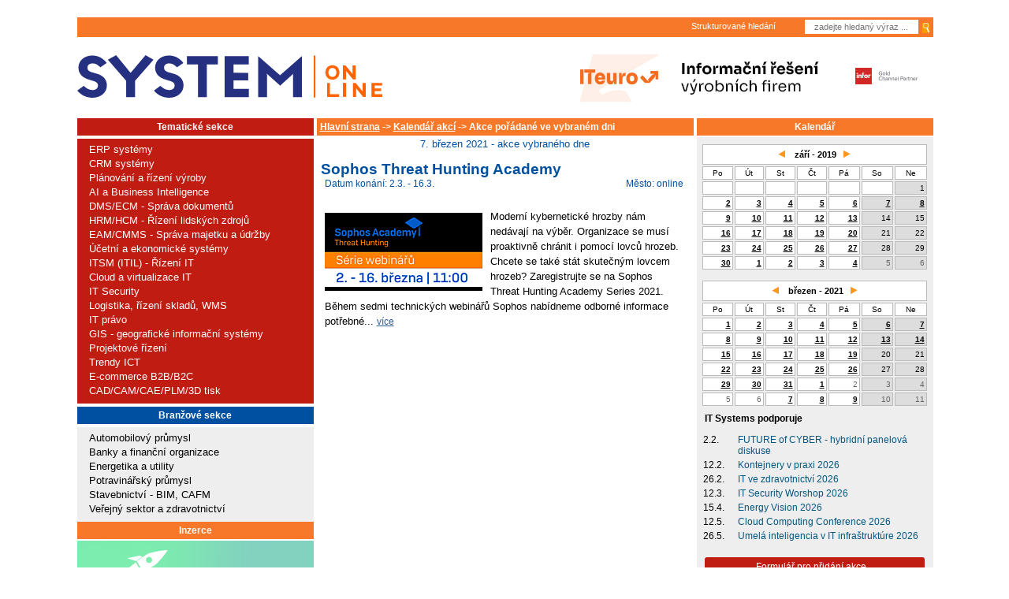

--- FILE ---
content_type: text/html; charset=windows-1250
request_url: https://www.systemonline.cz/kalendar-akci/index.php?ukaz=kalendar&akce=ukaz_den&den=7&mesic=03&rok=2021&chci_mesic1=03&chci_rok1=2021&chci_mesic=09&chci_rok=2019
body_size: 13421
content:
<!DOCTYPE html PUBLIC "-//W3C//DTD XHTML 1.0 Transitional//EN"
 "http://www.w3.org/TR/xhtml1/DTD/xhtml1-transitional.dtd">
<html>
<script src='https://www.google.com/recaptcha/api.js' async defer></script><head>
  <link rel="shortcut icon" type="image/x-icon" href="/favicon.ico" />
  <link rel="alternate" type="application/rss+xml" title="SystemOnLine RSS" href="https://www.systemonline.cz/rss/rss.xml" />  <meta http-equiv="content-type" content="text/html; charset=windows-1250" />
	<meta http-equiv="Content-Language" content="cs" />
	<meta name="keywords" content="informacni system, IT Systems, IT System, CRM, ERP, APS, SCM, casopis, zpravodajstvi" />
	<meta name="robots" content="index, follow" />
	<meta name="verify-v1" content="jF3RAR44Y8OFrmwMrWg6wkTPUiZS7WhD5esqxHcRjWM=" />
  <meta name="DC.Identifier" content="(SCHEME=ISSN) 1802615X" />
  <meta name="google-site-verification" content="WGYz8L-WLgnbwsDeFZoRbH6Hc9VfNSDWJ9w1cSzhk7g" />
<meta property="og:image" content="https://www.systemonline.cz/img/systemonline.cz.jpg" />
<meta name="description" content="Kalendář akcí   ->  Výpis všch akcí pořádaných k datu 7.03. 2021 
" />
<meta property="og:title" content="Kalendář akcí   ->  Akce 7.03. 2021 
" />
<meta property="og:type" content="article" />
<meta name="author" content="" />
<meta property="og:author" content="" />
<meta property="og:url" content="https://www.systemonline.cz/kalendar-akci/index.php?ukaz=kalendar&akce=ukaz_den&den=7&mesic=03&rok=2021&chci_mesic1=03&chci_rok1=2021&chci_mesic=09&chci_rok=2019" />
<meta property="og:description" content="Kalendář akcí   ->  Výpis všch akcí pořádaných k datu 7.03. 2021 
" />
  <title>Kalendář akcí   ->  Akce 7.03. 2021 
</title>
  <script src="/preview.js" type="text/javascript"></script>
    <script type="text/javascript" language="JavaScript">
    <!--
    function zmen(id){
      document.getElementById('tab1').style.display='none';
      document.getElementById('tab2').style.display='none';
      document.getElementById('tab3').style.display='none';
      document.getElementById('tab4').style.display='none';
      document.getElementById('rad'+id).checked=true;
      document.getElementById('tab'+id).style.display='inline';
      return true;
    }


    function obj_pop_show_form() {
      document.getElementById('formular').style.display='inline';
      return true;
    }


    function obj_pop_hide_button(pocet) {
      document.getElementById('obj_pop_pocet').value=pocet + 1;
      if ((pocet + 1)>=5) document.getElementById('objpop_kat_submit').style.display='none';
      return true;
    }


    function obj_pop_check_form(formular) {
    if(document.getElementById('select_kategorie').value=='nic') {
      alert('Vyberte kategorii.');
      document.getElementById('select_kategorie').focus();
      return false;
    }
    else
    if(document.getElementById('obj_pop_pocet').value=='0') {
      alert('Vyberte produkt.');
      document.getElementById('select_produkt').focus();
      return false;
    }
    else
    if(formular.jmeno.value=='') {
      alert('Vyplňte jméno.');
      formular.jmeno.focus();
      return false;
    }
    else
    if(formular.prijmeni.value=='') {
      alert('Vyplňte příjmení.');
      formular.prijmeni.focus();
      return false;
    }
    else
    if(formular.telefon.value=='') {
      alert('Vyplňte telefon.');
      formular.telefon.focus();
      return false;
    }
    else
    if(formular.firma.value=='') {
      alert('Vyplňte název firmy.');
      formular.firma.focus();
      return false;
    }
    else
    if(formular.pozice.value=='') {
      alert('Vyplňte vaši pozici.');
      formular.pozice.focus();
      return false;
    }
    else
    if(formular.ulice.value=='') {
      alert('Vyplňte ulici.');
      formular.ulice.focus();
      return false;
    }
    else
    if(formular.mesto.value=='') {
      alert('Vyplňte město.');
      formular.mesto.focus();
      return false;
    }
    else
    if(formular.psc.value=='') {
      alert('Vyplňte PSČ.');
      formular.psc.focus();
      return false;
    }
    else
    if(formular.email.value=='') {
      alert('Vyplňte e-mail.');
      formular.email.focus();
      return false;
    }
    else
    if(window.RegExp) {
      re = new RegExp('^[^@]+@[^.]+\..+$');
      if(!re.test(formular.email.value)) {
        alert('Zadaný e-mail je nesprávně zapsaný.');
        formular.email.focus();
        return false;
      }
    }
    return true;
  }


    //-->
    </script>
<link rel="stylesheet" type="text/css" href="/css/all.min.css?v=2" media="screen" />
<!--  17.7.2025 searchbox <script async src="https://pagead2.googlesyndication.com/pagead/js/adsbygoogle.js?client=ca-pub-9296898717630432" crossorigin="anonymous"></script> -->

<script src="/js/jquery.min.js" type="text/javascript"></script>
<script src="/lib_js/lightbox/js/prototype.js" type="text/javascript"></script>
<script src="/lib_js/lightbox/js/scriptaculous.js?load=effects" type="text/javascript"></script>
<script src="/lib_js/lightbox/js/lightbox.js" type="text/javascript"></script>
<script src="/shop/form-obj-sol-vydani.js" type="text/javascript"></script>

<!-- EDIT 02.06.2021 -->
<script type="text/javascript">
	jQuery(function () {
		jQuery(".banner-info").click(function () {
			//window.location.href = atob(jQuery(this).attr("data-info"));
			window.open(atob(jQuery(this).attr("data-info")));
		});
	});
</script>

<!-- Seznam retargeting - 04/2023 

<script type="text/javascript" src=https://c.seznam.cz/js/rc.js></script>
<script>
  var retargetingConf = {
    rtgId: 12802
  };
  if (window.rc && window.rc.retargetingHit) {
    window.rc.retargetingHit(retargetingConf);
  }
</script>

-->


<!-- 11.11.2024 -->
<!-- Google Tag Manager -->
<script>(function(w,d,s,l,i){w[l]=w[l]||[];w[l].push({'gtm.start':
new Date().getTime(),event:'gtm.js'});var f=d.getElementsByTagName(s)[0],
j=d.createElement(s),dl=l!='dataLayer'?'&l='+l:'';j.async=true;j.src=
'https://www.googletagmanager.com/gtm.js?id='+i+dl;f.parentNode.insertBefore(j,f);
})(window,document,'script','dataLayer','GTM-TZTHQSJ2');</script>
<!-- End Google Tag Manager -->





<!-- Seznam retargeting - 10/2024 -->

<script type="text/javascript" src="https://c.seznam.cz/js/rc.js"></script>
<script>
  window.sznIVA.IS.updateIdentities({
    eid: null
  });

  var retargetingConf = {
    rtgId: 12802,
    consent: 1
  };
  window.rc.retargetingHit(retargetingConf);
</script>



</head>

<!-- V.B. 7.2.2020 - vlozeno id pozice pro branding reklamu -->

<body id="branding_sol_body" class=" ">


<!-- 11.11.2024 -->
<!-- Google Tag Manager (noscript) -->
<noscript><iframe src="https://www.googletagmanager.com/ns.html?id=GTM-TZTHQSJ2"
height="0" width="0" style="display:none;visibility:hidden"></iframe></noscript>
<!-- End Google Tag Manager (noscript) -->




<!-- V.B:  7.2.2020 - cele telo webu vlozeno do divu s id="sol_body" kvuli pozici pro branding reklamu -->
<div class="position: top center;" id="branding_sol_body">

<div id="box">
<div id="head2" class="bl2 bbl borderor">
    <div id="head2line">
	
<!--	
        <div class="header-social-icons">
            <!--
            <a href="https://plus.google.com/+SystemonlineCz/posts" target="_blank" title="Google+"><img src="/img/sol-gplus.jpg"  alt="google plus"/></a>
			-->
<!--
			
			<a style="float: left;" href="https://www.facebook.com/SystemOnLineCZ/" target="_blank" title="Facebook"><img src="/img/sol-facebook.png"  alt="facebook"/></a>               

			<a style="float: left; margin-left: 12px;" href="https://www.linkedin.com/showcase/it-systems-cz/" target="_blank" title="LinkedIN"><img src="/img/linkedin25.png"  alt="LinkedIN"/></a>  
			<a style="float: left; margin-left: 5px;" href="https://www.linkedin.com/login?session_redirect=https%3A%2F%2Fwww%2Elinkedin%2Ecom%2Fshowcase%2Fit-systems-cz&fromSignIn=true&trk=top-card_top-card-primary-button-top-card-primary-cta" target="_blank" title="LinkedIN - follow"><img src="/img/lIfollow25.png"  alt="LinkedIN - follow"/></a>			
		
        </div>
-->
		
<!-- V.B. 7.2.2020 - BRANDING BANNER - definice prolinkovanych oblasti pro ban. pozici sbrand_all -->		


<div class="sbrand_banner_left">
		
</div>
<div class="sbrand_banner_right">
		
</div>	
<div class="sbrand_banner_top">
		
</div>	


<!-- BRANDING BANNER - definice prolinkovanych oblasti - KONEC -->		
		
		
        <div id="search">

<div id="searchbox">
            <div id="search_form">
                <form id="formular" action="/" method="GET">
                    <div id="sub1">
                    <input id="inp" name="vyraz" type="text" placeholder="zadejte hledaný výraz ..." value="">
                    </div>
                    <input type="hidden" name="ukaz" value="vyhledavani">
                    <input type="hidden" name="web" value="NAZEV_PORTALU_VYHLEDAVANI">
                    <input type="hidden" name="oblast" value="">
                    <div id="sub2">
                    <input id="sub" name="hledej" type="image" src="/img/zoom.jpg" border="0">
                    </div>
                </form>
                
                
                <div id="search_text">
<!-- 			<img style="float:left;padding-top: 3px;" src="/img/arrow.jpg" border="0" vspace="0" hspace="0" alt="sipka"/> -->
                <div id="small">Strukturované hledání</div>&nbsp;&nbsp;
                </div>
                
            </div>
        </div>           



        </div>
    </div>
    <div id="head2in">
	<div id="head2a">
            <h1 id="logo_top"><a href="/"><span>www.systemonline.cz</span></a></h1>
        </div>
	<div id="head2b">
            <div align="center"><!-- id=6524 --><div class="banner-info" data-info="[base64]"><img src='https://a.ccb.cz/img/67fb6085f052de91c04b2696e2bf6487.jpg' alt='InformaÄŤnĂ­ Ĺ™eĹˇenĂ­ vĂ˝robnĂ­ch firem (ITeuro)' border='0' /></div></div>        </div>
        <div id="head2c"></div>
        <div class="clr"></div>
    </div>
</div>

<div id="box_hlavni"><div id="mainpage" >
  	<div id="left">
  	<div id="column-in_left">
<div class="box_header_sekce">Tematické sekce</div>
          <div class="box_sekce">
          <div class="box_content_small box_content_sekce"><img src="/images/ico1_sekce.gif" alt="" border="0"  />&nbsp;<a title="" href="/erp/">ERP systémy</a><br /><img src="/images/ico1_sekce.gif" alt="" border="0"  />&nbsp;<a title="" href="/crm/">CRM systémy</a><br /><img src="/images/ico1_sekce.gif" alt="" border="0"  />&nbsp;<a title="" href="/rizeni-vyroby/">Plánování a řízení výroby</a><br /><img src="/images/ico1_sekce.gif" alt="" border="0"  />&nbsp;<a title="" href="/business-intelligence/">AI a Business Intelligence</a><br /><img src="/images/ico1_sekce.gif" alt="" border="0"  />&nbsp;<a title="" href="/sprava-dokumentu/">DMS/ECM - Správa dokumentů</a><br /><img src="/images/ico1_sekce.gif" alt="" border="0"  />&nbsp;<a title="" href="/hrm-personalistika/">HRM/HCM - Řízení lidských zdrojů</a><br /><img src="/images/ico1_sekce.gif" alt="" border="0"  />&nbsp;<a title="" href="/it-asset-management/">EAM/CMMS - Správa majetku a údržby</a><br /><img src="/images/ico1_sekce.gif" alt="" border="0"  />&nbsp;<a title="" href="/ekonomicke-systemy/">Účetní a ekonomické systémy</a><br /><img src="/images/ico1_sekce.gif" alt="" border="0"  />&nbsp;<a title="" href="/sprava-it/">ITSM (ITIL) - Řízení IT</a><br /><img src="/images/ico1_sekce.gif" alt="" border="0"  />&nbsp;<a title="" href="/virtualizace/">Cloud a virtualizace IT</a><br /><img src="/images/ico1_sekce.gif" alt="" border="0"  />&nbsp;<a title="" href="/it-security/">IT Security</a><br /><img src="/images/ico1_sekce.gif" alt="" border="0"  />&nbsp;<a title="" href="/it-pro-logistiku/">Logistika, řízení skladů, WMS</a><br /><img src="/images/ico1_sekce.gif" alt="" border="0"  />&nbsp;<a title="" href="/it-pravo/">IT právo</a><br /><img src="/images/ico1_sekce.gif" alt="" border="0"  />&nbsp;<a title="" href="/gis/">GIS - geografické informační systémy</a><br /><img src="/images/ico1_sekce.gif" alt="" border="0"  />&nbsp;<a title="" href="/rizeni-projektu/">Projektové řízení</a><br /><img src="/images/ico1_sekce.gif" alt="" border="0"  />&nbsp;<a title="" href="/trendy-ict/">Trendy ICT</a><br /><img src="/images/ico1_sekce.gif" alt="" border="0"  />&nbsp;<a title="" href="/e-commerce/">E-commerce B2B/B2C</a><br /><img src="/images/ico1_sekce.gif" alt="" border="0"  />&nbsp;<a title="" href="/cad-cam-cae-plm-3d-tisk/">CAD/CAM/CAE/PLM/3D tisk</a><br /></div></div>    <div class="mezerovac"> &nbsp; </div>

          <div class="box_header_sekce" style="background:#0050A2;">Branžové sekce</div>
          <div class="box_sekce" style="background:#EEEEEE;">
          <div class="box_content_small box_content_sekce"><img src="/images/ico_blue.gif" alt="" border="0"  />&nbsp;<a style="color:black;" title="" href="/automotive-it-pro-automobilovy-prumysl/">Automobilový průmysl</a><br /><img src="/images/ico_blue.gif" alt="" border="0"  />&nbsp;<a style="color:black;" title="" href="/it-pro-banky-a-financni-organizace/">Banky a finanční organizace</a><br /><img src="/images/ico_blue.gif" alt="" border="0"  />&nbsp;<a style="color:black;" title="" href="/energetika-a-utility/">Energetika a utility</a><br /><img src="/images/ico_blue.gif" alt="" border="0"  />&nbsp;<a style="color:black;" title="" href="/it-v-potravinarskem-prumyslu/">Potravinářský průmysl</a><br /><img src="/images/ico_blue.gif" alt="" border="0"  />&nbsp;<a style="color:black;" title="" href="/it-reseni-pro-stavebnictvi/">Stavebnictví - BIM, CAFM</a><br /><img src="/images/ico_blue.gif" alt="" border="0"  />&nbsp;<a style="color:black;" title="" href="/it-pro-verejny-sektor-a-zdravotnictvi/">Veřejný sektor a zdravotnictví</a><br /></div></div><div class="box_header"><a href="/casopis-it-systems/cenik-inzerce-portal.htm">Inzerce</a></div><div class="banner-square"><div align="center"><!-- id=6603 --><div class="banner-info" data-info="aHR0cHM6Ly9pLmNjYi5jei9pbmMvcmVkaXJlY3QucGhwP2JpZD02NjAzJmthbT1odHRwcyUzQSUyRiUyRmV1MS5odWJzLmx5JTJGSDByOHgzNDA="><img src='https://i.ccb.cz/img/6a59b0fa7573f55ddb4da1248a1b0e49.png' alt='NovĂ© sluĹľby, moĹľnosti AI a chytĹ™ejĹˇĂ­ provoz ManageEngine' border='0' /></div></div></div><div class="box_header" style="margin-top: 2px;display:inline-block;width:292px"><a target="_blank"  href="https://www.systemonline.cz/zpravy/archiv-systemnews-2025.htm">SystemNEWS</a></div><div style="text-align: center; margin: 2px 0 2px 0; padding: 0; border: 0px solid #999;"></div><table style="background-color: #EEEEEE"><tbody style="background-color: #EEEEEE"><tr><td style="font-size: 5px;" height="20"></td></tr><tr><td valign="top" style="vertical-align: top;"><a href="https://www.linkedin.com"><img align="left" hspace="5" vspace="10" style="width: auto; margin-right: 10px; border: none;" src="https://www.systemonline.cz/images/mailing/linkedin-logo.png" /></a></td><td valign="top" style="font-size: 10pt; line-height: 14.5pt; font-family: Arial,Verdana,Arial,Helvetica,sans-serif; vertical-align: top; font-weight: bold;"><p>Přihlaste se k odběru zpravodaje <a href="https://www.linkedin.com/build-relation/newsletter-follow?entityUrn=7155912325449826304" alt="Přihlásit odběr naLinkedIn" target="_blank">SystemNEWS na LinkedIn</a>, který každý týden přináší výběr článků z&nbsp;oblasti podnikové informatiky</p></td></tr><tr><td style="font-size: 5px;" height="15"></td></tr><tr ><td colspan="2" style="font-family: Arial, Tahoma; color: #000000; font-size: 10pt; font-weight: bold;" align="center"><a href="https://www.linkedin.com/build-relation/newsletter-follow?entityUrn=7155912325449826304" alt="Přihlásit odběr na LinkedIn" target="_blank"><img border="none" style="width: auto; border: none; margin-top: -10px;" src="https://www.systemonline.cz/images/mailing/LinkedIn-odber_news.png" /></a>
</td><td></td></tr><tr><td style="font-size: 5px;" height="20"></td></tr></tbody></table><div style="padding-bottom: 5px; background-color: #EEEEEE;" class="box-sn"><center><a style="font-weight: bold; font-family: Arial, Tahoma; " target="_blank" href="https://www.systemonline.cz/zpravy/archiv-systemnews-2025.htm">Archiv SystemNEWS</a><br><br></center></div><div style="text-align: center; margin: 2px 0 2px 0; padding: 0; border: 0px solid #999;"></div><a class="button_orange" href="/prehledy-produktu/">Přehledy</a>
            <div class="box">
            <div class="box_content_main box_content_prehledy">
<ul class="ul_prehled"><li class="li_nadpis_prehled"><a class="li_prehled_a_skupina" href="https://www.systemonline.cz/prehled-informacnich-systemu/">Přehledy IS</a> </li>
<li class="li_prehled">
			<a class="li_prehled_a" href="https://www.systemonline.cz/prehled-informacnich-systemu/aps-systemy/">
			  <b>APS</b></a> (20)</li><li class="li_prehled">
			<a class="li_prehled_a" href="https://www.systemonline.cz/prehled-informacnich-systemu/procesni-rizeni/">
			  <b>BPM - procesní řízení</b></a> (23)</li><li class="li_prehled">
			<a class="li_prehled_a" href="https://www.systemonline.cz/prehled-informacnich-systemu/cloud-computing-iaas-paas/">
			  <b>Cloud computing (IaaS)</b></a> (10)</li><li class="li_prehled">
			<a class="li_prehled_a" href="https://www.systemonline.cz/prehled-informacnich-systemu/cloud-computing-saas/">
			  <b>Cloud computing (SaaS)</b></a> (33)</li><li class="li_prehled">
			<a class="li_prehled_a" href="https://www.systemonline.cz/prehled-informacnich-systemu/crm-systemy/">
			  <b>CRM</b></a> (51)</li><li class="li_prehled">
			<a class="li_prehled_a" href="https://www.systemonline.cz/prehled-informacnich-systemu/sprava-dokumentu-a-obsahu/">
			  <b>DMS/ECM - správa dokumentů</b></a> (20)</li><li class="li_prehled">
			<a class="li_prehled_a" href="https://www.systemonline.cz/prehled-informacnich-systemu/eam-systemy/">
			  <b>EAM</b></a> (17)</li><li class="li_prehled">
			<a class="li_prehled_a" href="https://www.systemonline.cz/prehled-informacnich-systemu/ekonomicke-systemy/">
			  <b>Ekonomické systémy</b></a> (68)</li><li class="li_prehled">
			<a class="li_prehled_a" href="https://www.systemonline.cz/prehled-informacnich-systemu/erp-systemy/">
			  <b>ERP</b></a> (77)</li><li class="li_prehled">
			<a class="li_prehled_a" href="https://www.systemonline.cz/prehled-informacnich-systemu/rizeni-lidskych-zdroju/">
			  <b>HRM</b></a> (28)</li><li class="li_prehled">
			<a class="li_prehled_a" href="https://www.systemonline.cz/prehled-informacnich-systemu/itsm-systemy/">
			  <b>ITSM</b></a> (6)</li><li class="li_prehled">
			<a class="li_prehled_a" href="https://www.systemonline.cz/prehled-informacnich-systemu/mes-systemy/">
			  <b>MES</b></a> (32)</li><li class="li_prehled">
			<a class="li_prehled_a" href="https://www.systemonline.cz/prehled-informacnich-systemu/rizeni-vyroby/">
			  <b>Řízení výroby</b></a> (36)</li><li class="li_prehled">
			<a class="li_prehled_a" href="https://www.systemonline.cz/prehled-informacnich-systemu/wms-systemy/">
			  <b>WMS</b></a> (29)</li><li class="li_dalsi_prehled2">&nbsp;</li><li class="li_nadpis_prehled"><a class="li_prehled_a_skupina" href="https://www.systemonline.cz/dodavatele-it-sluzeb-a-reseni/">Dodavatelé IT služeb a řešení</a> </li>
<li class="li_prehled">
			<a class="li_prehled_a" href="https://www.systemonline.cz/dodavatele-it-sluzeb-a-reseni/datova-centra/">
			  <b>Datová centra</b></a> (25)</li><li class="li_prehled">
			<a class="li_prehled_a" href="https://www.systemonline.cz/dodavatele-it-sluzeb-a-reseni/dodavatele-cax/">
			  <b>Dodavatelé CAD/CAM/PLM/BIM...</b></a> (39)</li><li class="li_prehled">
			<a class="li_prehled_a" href="https://www.systemonline.cz/dodavatele-it-sluzeb-a-reseni/dodavatele-crm/">
			  <b>Dodavatelé CRM</b></a> (33)</li><li class="li_prehled">
			<a class="li_prehled_a" href="https://www.systemonline.cz/dodavatele-it-sluzeb-a-reseni/dodavatele-dw-bi/">
			  <b>Dodavatelé DW-BI</b></a> (50)</li><li class="li_prehled">
			<a class="li_prehled_a" href="https://www.systemonline.cz/dodavatele-it-sluzeb-a-reseni/dodavatele-erp/">
			  <b>Dodavatelé ERP</b></a> (71)</li><li class="li_prehled">
			<a class="li_prehled_a" href="https://www.systemonline.cz/dodavatele-it-sluzeb-a-reseni/informacni-bezpecnost/">
			  <b>Informační bezpečnost</b></a> (50)</li><li class="li_prehled">
			<a class="li_prehled_a" href="https://www.systemonline.cz/dodavatele-it-sluzeb-a-reseni/it-reseni-pro-logistiku/">
			  <b>IT řešení pro logistiku</b></a> (45)</li><li class="li_prehled">
			<a class="li_prehled_a" href="https://www.systemonline.cz/dodavatele-it-sluzeb-a-reseni/it-reseni-pro-stavebnictvi/">
			  <b>IT řešení pro stavebnictví</b></a> (26)</li><li class="li_prehled">
			<a class="li_prehled_a" href="https://www.systemonline.cz/dodavatele-it-sluzeb-a-reseni/reseni-pro-verejny-a-statni-sektor-a-zdravotnictvi/">
			  <b>Řešení pro veřejný a státní sektor</b></a> (27)</li><li class="li_dalsi_prehled2">&nbsp;</li></ul><div class="cleaner"> </div>
</div>
      <div class="cleaner"> </div>

      </div><div class="box_header"><a href="/casopis-it-systems/cenik-inzerce-portal.htm">Inzerce</a></div><div class="banner-square"><div align="center"><!-- id=6525 --><div class="banner-info" data-info="[base64]"><img src='https://i.ccb.cz/img/f97b6066d3fb53ffeb54999efe3e02e9.jpg' alt='InformaÄŤnĂ­ Ĺ™eĹˇenĂ­ vĂ˝robnĂ­ch firem (ITeuro)' border='0' /></div></div></div>    <div class="mezerovac"> &nbsp; </div>
<!-- banner microsoft awards -->
<!--div class="box_banner_left"><a href="/microsoft-awards/"><img src="http://www.ccb.cz/bannery/img/msawards-2009.jpg" alt="Microsoft Awards" border="0" /></a></div-->


<!--

<div class="box_header">Partneři webu</div>

<div class="box">
<div class="box_content_small">
<table width="100%" style="padding:0px" class="partneri">
<tbody>
      
    
 
 
</tbody>
</table>
</div>
</div>

-->

<!-- Upoutavky na serialy -->


<!-- V.B. 24.10.2023 - skrytí

<div class="serial-upoutavka-delic1">Tematické seriály</div>

V.B. 24.10.2023 -->

<!--
<div class="serial-upoutavka" style="background: url('//www.systemonline.cz/images/upoutavka300-dotace_na_ict.png')">
<div>
<h1>
<a href="http://www.systemonline.cz/sprava-it/serial-dotace-na-vyvoj-ict.htm">
Dotace na vývoj ICT
</a>
</h1>
<p style="font-size: 11px;">
Vývoj nových ICT řešení a&nbsp;ICT nástrojů je v dnešní době zásadní, ale finančně velice náročný proces.
</p>
<p style="margin-top: 13px;" class="serial-upoutavka-odkaz"><a href="http://www.systemonline.cz/sprava-it/serial-dotace-na-vyvoj-ict.htm">1. až 3. díl >></a></p>
</div>
</div>

<div class="serial-upoutavka-delic2">&nbsp;</div>
-->




<!--
<div class="serial-upoutavka" style="background: url('//www.systemonline.cz/images/upoutavka300-gdpr.png')">
<div>
<div class="novinka">Nové!</div>
<h1>
<a href="https://www.systemonline.cz/it-security/serial-gdpr.htm">
GDPR
</a>
</h1>
<p style="font-size: 11px;">
General Data Protection Regulation zásadně mění zpracování osobních údajů a&nbsp;zavádí nové povinnosti...
</p>
<p style="margin-top: 13px;" class="serial-upoutavka-odkaz"><a href="https://www.systemonline.cz/it-security/serial-gdpr.htm">články &gt;&gt;</a></p>
</div>
</div>

<div class="serial-upoutavka-delic2">&nbsp;</div>

-->


<!-- V.B. 24.10.2023 - skrytí

<div class="serial-upoutavka" style="background: url('//www.systemonline.cz/images/upoutavka300-jak_uridit_IT_projekt.png')">
<div>

V.B. 24.10.2023 -->


<!--<div class="novinka">Nové!</div> -->


<!-- V.B. 24.10.2023 - skrytí

<h1>
<a href="https://www.systemonline.cz/sprava-it/serial-jak-uridit-it-projekt-a-nezblaznit-se.htm">
Jak uřídit IT projekt a nezbláznit se
</a>
</h1>
<p style="font-size: 11px;">
Užitečné tipy a&nbsp;nástroje pro řešení problémů řízení inovací a&nbsp;vývoje produktů...
</p>
<p style="margin-top: 13px;" class="serial-upoutavka-odkaz"><a href="https://www.systemonline.cz/sprava-it/serial-jak-uridit-it-projekt-a-nezblaznit-se.htm">články >></a></p>
</div>
</div>

<div class="serial-upoutavka-delic2">&nbsp;</div>

<div class="serial-upoutavka" style="background: url('//www.systemonline.cz/images/upoutavka300-industry_4.png')">
<div>

V.B. 24.10.2023 -->



<!--<div class="novinka">Nové!</div> -->

<!-- V.B. 24.10.2023 - skrytí

<h1>
<span>
<a href="https://www.systemonline.cz/rizeni-vyroby/industry-4-0-prumysl-4-0.htm">
Industry 4.0 <p style="text-align: right; margin-bottom: 0px;">Průmysl 4.0</span></p>
</a>
</h1>
<p style="font-size: 11px;">
Jaký vliv bude mít čtvrtá průmyslová revoluce na&nbsp;výrobu a&nbsp;výrobní firmy?
</p>
<p style="margin-top: 13px;" class="serial-upoutavka-odkaz"><a href="https://www.systemonline.cz/rizeni-vyroby/industry-4-0-prumysl-4-0.htm">články >></a></p>
</div>
</div>

<div class="serial-upoutavka-delic2">&nbsp;</div>

V.B. 24.10.2023 -->



<!--
<div class="serial-upoutavka" style="background: url('//www.systemonline.cz/images/upoutavka300-eidas.png')">
<div>
<h1>
<a href="http://www.systemonline.cz/sprava-it/serial-komplexni-svet-eidas.htm">
Komplexní svět eIDAS
</a>
</h1>
<p style="font-size: 11px;">
O nařízení eIDAS již bylo mnoho řečeno i napsáno. A&nbsp;proto jediné, o čem...
</p>
<p style="margin-top: 13px;" class="serial-upoutavka-odkaz"><a href="http://www.systemonline.cz/sprava-it/serial-komplexni-svet-eidas.htm">články >></a></p>
</div>
</div>

<div class="serial-upoutavka-delic2">&nbsp;</div>
-->

<!--
<div class="serial-upoutavka" style="background: url('//www.systemonline.cz/images/upoutavka300-trendy_v_crm.png')">
<div>
<h1>
<a href="http://www.crmforum.cz/trendy/trendy-v-crm.html">
Trendy v CRM
</a>
</h1>
<p style="font-size: 11px;">
Systémy pro řízení vztahů se zákazníky (CRM) prochází v&nbsp;posledních letech výraznou změnou. Zatímco dříve...
</p>
<p style="margin-top: 13px;" class="serial-upoutavka-odkaz"><a href="http://www.crmforum.cz/trendy/trendy-v-crm.html">články >></a></p>
</div>
</div>

<div class="serial-upoutavka-delic2">&nbsp;</div>

-->

<!-- V.B. 24.10.2023 - skrytí

<div class="serial-upoutavka" style="background: url('//www.systemonline.cz/images/upoutavka300-RPA-automatizace_procesu.png')">
<div>
<div class="novinka">Nové!</div> 
<h1>

<a href="https://www.systemonline.cz/business-intelligence/rpa-automatizace-procesu.htm">RPA - automatizace procesů</p>
</a>
</h1>
<p style="font-size: 11px;">
Softwaroví roboti automatizují obchodní procesy.
</p>
<p style="margin-top: 8px;" class="serial-upoutavka-odkaz"><a href="https://www.systemonline.cz/business-intelligence/rpa-automatizace-procesu.htm">články >></a></p>
</div>
</div>

<div class="serial-upoutavka-delic2">&nbsp;</div>

<div class="serial-upoutavka" style="background: url('//www.systemonline.cz/images/upoutavka300-IoT.png')">
<div>
<div class="novinka">Nové!</div> 
<h1>
<a href="https://www.systemonline.cz/trendy-ict/iot-internet-veci.htm">
IoT – internet věcí
</a>
</h1>
<p style="font-size: 11px; margin-top: 25px; margin-bottom: 25px;">
Internet věcí a jeho uplatnění napříč obory.
</p>
<p style="margin-top: 13px;" class="serial-upoutavka-odkaz"><a href="https://www.systemonline.cz/trendy-ict/iot-internet-veci.htm">články >></a></p>
</div>
</div>

<div class="serial-upoutavka-delic2">&nbsp;</div>

<div class="serial-upoutavka" style="background: url('//www.systemonline.cz/images/upoutavka300-virtualni_realita.png')">
<div>
<div class="novinka">Nové!</div> 
<h1>
<a href="https://www.systemonline.cz/trendy-ict/virtualni-realita.htm">
VR – virtuální realita
</a>
</h1>
<p style="font-size: 11px; margin-top: 20px; margin-bottom: 20px;">
Praktické využití virtuální reality ve službách i&nbsp;podnikových aplikacích.
</p>
<p style="margin-top: 13px;" class="serial-upoutavka-odkaz"><a href="https://www.systemonline.cz/trendy-ict/virtualni-realita.htm">články >></a></p>
</div>
</div>

<div class="serial-upoutavka-delic2">&nbsp;</div>

<div class="serial-upoutavka" style="background: url('//www.systemonline.cz/images/upoutavka300-bankovni_identita.png')">
<div>
<div class="novinka">Nové!</div> 
<h1>
<a href="https://www.systemonline.cz/it-pro-banky-a-financni-organizace/bankovni-identita-bankid.htm">
Bankovní identita (BankID)
</a>
</h1>
<p style="font-size: 11px; margin-top: 9px; margin-bottom: 9px;">
K službám&nbsp;eGovernmentu přímo z&nbsp;internetového bankovnictví.
</p>
<p class="serial-upoutavka-odkaz"><a href="https://www.systemonline.cz/it-pro-banky-a-financni-organizace/bankovni-identita-bankid.htm">články >></a></p>
</div>
</div>

<div class="serial-upoutavka-delic2">&nbsp;</div>

V.B. 24.10.2023 -->


<!--
<div class="serial-upoutavka" style="background: url('//www.systemonline.cz/images/upoutavka300-virtualni_realita.png')">
<div>
<div class="novinka">Nové!</div> 
<h1>
<a href="https://www.systemonline.cz/trendy-ict/virtualni-realita.htm">
VR – virtuální realita
</a>
</h1>
<p style="font-size: 11px; margin-top: 25px; margin-bottom: 25px;">
Široké uplatnění internetu věcí napříč obory.
</p>
<p style="margin-top: 13px;" class="serial-upoutavka-odkaz"><a href="https://www.systemonline.cz/trendy-ict/virtualni-realita.htm">články >></a></p>
</div>
</div>

<div class="serial-upoutavka-delic2">&nbsp;</div>
-->

<!-- V.B. 24.10.2023 - skrytí

<div class="serial-upoutavka" style="background: url('//www.systemonline.cz/images/upoutavka300-prirucka_uspesneho_it_manazera.png')">
<div>
<h1>
<a href="http://www.systemonline.cz/sprava-it/serial-prirucka-uspesneho-it-manazera.htm">
Příručka úspěšného IT manažera
</a>
</h1>
<p style="font-size: 11px;">
Dnes je řada IT manažerů opomíjena. Úspěšní bývají brouci Pytlíci a&nbsp;Ferdové...
</p>
<p class="serial-upoutavka-odkaz"><a href="http://www.systemonline.cz/sprava-it/serial-prirucka-uspesneho-it-manazera.htm">články >></a></p>
</div>
</div>

<div class="serial-upoutavka-delic2">&nbsp;</div>


<a href="https://www.systemonline.cz/sprava-it/blockchain.htm">
<div class="serial-upoutavka" style="background: url('//www.systemonline.cz/images/upoutavka300-blockchain.png')">
<div>

V.B. 24.10.2023 -->

<!--<div class="novinka">Nové!</div>-->

<!-- V.B. 24.10.2023 - skrytí
<a href="https://www.systemonline.cz/sprava-it/blockchain.htm">
<div style="width: 300px; height: 100px;"></div>
</a>
<p style="margin-top: 100px;" class="serial-upoutavka-odkaz"><a href="https://www.systemonline.cz/sprava-it/blockchain.htm">články &gt;&gt;</a></p>
</div>
</div>
</a>

<div class="serial-upoutavka-delic2">&nbsp;</div>

V.B. 24.10.2023 -->

<!--
<div class="serial-upoutavka" style="background: url('//www.systemonline.cz/images/upoutavka300-podnikove_portaly.png')">
<div>
<h1>
<a href="http://www.systemonline.cz/bpm-procesni-rizeni/serial-podnikove-portaly.htm">
Podnikové portály
</a>
</h1>
<p style="font-size: 11px;">
Portály patří k&nbsp;oblíbeným technologiím, na&nbsp;kterých staví společnosti svá řešení. Ta jsou vstupní branou...
</p>
<p style="margin-top: 13px;" class="serial-upoutavka-odkaz"><a href="http://www.systemonline.cz/bpm-procesni-rizeni/serial-podnikove-portaly.htm">1. až 5. díl >></a></p>
</div>
</div>


<div class="serial-upoutavka" style="background: url('//www.systemonline.cz/images/upoutavka300-pokrocila_analyza_provozu_datovych_siti.png')">
<div>
<h1>
<a href="http://www.systemonline.cz/it-security/serial-pokrocila-analyza-provozu-datovych-siti.htm">
Pokročilá analýza provozu datových sítí
</a>
</h1>
<p style="font-size: 11px;">
V tomto čtyřdílném seriálu vás seznámíme s&nbsp;různými metodami a&nbsp;přístupy... 
</p>
<p class="serial-upoutavka-odkaz"><a href="http://www.systemonline.cz/it-security/serial-pokrocila-analyza-provozu-datovych-siti.htm">1. až 4. díl >></a></p>
</div>
</div>

<div class="serial-upoutavka-delic2">&nbsp;</div>

<div class="serial-upoutavka" style="background: url('//www.systemonline.cz/images/upoutavka300-cesta_k_efektivnimu_identity_managementu.png')">
<div>
<h1 style="font-size: 13px; margin-top: 5px;">
<a href="http://www.systemonline.cz/it-security/serial-cesta-k-efektivnimu-identity-managementu.htm">
Cesta k&nbsp;efektivnímu identity managementu
</a>
</h1>
<p style="font-size: 11px;">
Správa identit a&nbsp;přístupů (IAM) je klíčová oblast pro&nbsp;zaručení bezpečnosti...
</p>
<p class="serial-upoutavka-odkaz"><a href="http://www.systemonline.cz/it-security/serial-cesta-k-efektivnimu-identity-managementu.htm">1. až 9. díl >></a></p>
</div>
</div>

-->


<div class="box_header" style="margin-top: 2px;display:inline-block;width:292px">Partneři webu</div><div style="text-align: center; margin: 2px 0 2px 0; padding: 0; border: 0px solid #999;"><div align="center"><!-- id=6396 --><div class="banner-info" data-info="aHR0cHM6Ly9iLmNjYi5jei9pbmMvcmVkaXJlY3QucGhwP2JpZD02Mzk2JmthbT1odHRwcyUzQSUyRiUyRnd3dy5jb250cm9sLmN6JTJG"><img src='https://b.ccb.cz/img/76c5c2237e97a091e959a8af7cb5d2ba.jpg' alt='Dialog 3000Skylla' border='0' /></div></div></div>

<!--
<div class="box_header">Najdete nás na facebooku</div>
<div class="box">
    <fb:like-box href="http://www.facebook.com/pages/SystemOnline/188041844541069" width="245" show_faces="false" stream="false" header="false"></fb:like-box>
</div> -->

   <div class="box_header" style="margin-top:2px;display:inline-block;width:292px"><a target="_blank"  href="https://www.wordpress-themes.market/templates/best-themes-collection/">Best WordPress Themes</a></div>
     


  	</div>
  	</div>
  	<div id="middle">
  	<div id="column-in_middle">
<div id="middle_left"><div class="navigace"><div class="navigace_in"><a href="http://www.systemonline.cz">Hlavní strana</a>
 -> <a href="/kalendar-akci/">Kalendář akcí</a>
 ->  Akce pořádané ve vybraném dni 
</div></div><div class="box_header_main">7. březen 2021 - akce vybraného dne </div><a class="aq_a_nounder" <a href="/kalendar-akci/sophos-threat-hunting-academy.htm"  ><h1 class="aq_h1"><span class='kal_h1'>Sophos Threat Hunting Academy</span></h1></a><h2 class="kal_h2" title='2.3.2021 11:00'><div class="kal_h2_left">Datum konání: 2.3.  - 16.3. </div><div class="kal_h2_right" title="online">Město: online</div></h2>
<div class="cleaner">&nbsp;</div>
<div class="aq_zprava"><img  align="left" width="200" src="//www.ccb.cz/data/kalendar/logo/be833430f9ed14be5f7d5245a1dd3490.png" class="obrazek_odkaz aq_obrazek" alt="Obrázek akce">Moderní kybernetické hrozby nám nedávají na výběr. Organizace se musí proaktivně chránit i pomocí lovců hrozeb. Chcete se také stát skutečným lovcem hrozeb? Zaregistrujte se na Sophos Threat Hunting Academy Series 2021.
Během sedmi technických webinářů Sophos nabídneme odborné informace potřebné... <a class="aq_small"  href="/kalendar-akci/sophos-threat-hunting-academy.htm" >více</a></div><div class="clr">&nbsp;</div>
<br></div>
<div id="middle_right">
<div id="middle_right-in">
<div class="box_header">Kalendář</div><div class="box">
        <div class="box_kalendar"><table class="kalendar"><tr><td colspan="7" class="kalheader"><a href="//www.systemonline.cz/index.php?co=&amp;id=&amp;chci_mesic=08&amp;chci_rok=2019&amp;chci_mesic1=03&amp;chci_rok1=2021#kalendar"><img src="/kalendar/images/ar_left.png" border="0" width="10" height="9" alt="" /></a>
            &nbsp;&nbsp;&nbsp;<b>září - 2019</b>&nbsp;&nbsp;&nbsp;<a href="//www.systemonline.cz/index.php?co=&amp;id=&amp;chci_mesic=10&amp;chci_rok=2019&amp;chci_mesic1=03&amp;chci_rok1=2021#kalendar"><img src="/kalendar/images/ar_right.png" border="0" width="10" height="9" alt="" /></a></td></tr><tr class="nazvy_dnu">
              <td class="nazvy_dnu_td">Po</td>
              <td class="nazvy_dnu_td">Út</td>
              <td class="nazvy_dnu_td">St</td>
              <td class="nazvy_dnu_td">Čt</td>
              <td class="nazvy_dnu_td">Pá</td>
              <td class="nazvy_dnu_td">So</td>
              <td class="nazvy_dnu_td">Ne</td>
            </tr><tr class="dny"><td class="vsedni">&nbsp;</td><td class="vsedni">&nbsp;</td><td class="vsedni">&nbsp;</td><td class="vsedni">&nbsp;</td><td class="vsedni">&nbsp;</td><td class="vsedni">&nbsp;</td><td class="vikend">1</td></tr><tr class="dny">
<td class="vsedni"><a class="kalendar_a" href="/kalendar-akci/index.php?akce=ukaz_den&amp;den=2&amp;mesic=09&amp;rok=2019&amp;chci_mesic1=03&amp;chci_rok1=2021&amp;chci_mesic=09&amp;chci_rok=2019" >2</a></td><td class="vsedni"><a class="kalendar_a" href="/kalendar-akci/index.php?akce=ukaz_den&amp;den=3&amp;mesic=09&amp;rok=2019&amp;chci_mesic1=03&amp;chci_rok1=2021&amp;chci_mesic=09&amp;chci_rok=2019" >3</a></td><td class="vsedni"><a class="kalendar_a" href="/kalendar-akci/index.php?akce=ukaz_den&amp;den=4&amp;mesic=09&amp;rok=2019&amp;chci_mesic1=03&amp;chci_rok1=2021&amp;chci_mesic=09&amp;chci_rok=2019" >4</a></td><td class="vsedni"><a class="kalendar_a" href="/kalendar-akci/index.php?akce=ukaz_den&amp;den=5&amp;mesic=09&amp;rok=2019&amp;chci_mesic1=03&amp;chci_rok1=2021&amp;chci_mesic=09&amp;chci_rok=2019" >5</a></td><td class="vsedni"><a class="kalendar_a" href="/kalendar-akci/index.php?akce=ukaz_den&amp;den=6&amp;mesic=09&amp;rok=2019&amp;chci_mesic1=03&amp;chci_rok1=2021&amp;chci_mesic=09&amp;chci_rok=2019" >6</a></td><td class="vikend"><a class="kalendar_a" href="/kalendar-akci/index.php?akce=ukaz_den&amp;den=7&amp;mesic=09&amp;rok=2019&amp;chci_mesic1=03&amp;chci_rok1=2021&amp;chci_mesic=09&amp;chci_rok=2019" >7</a></td><td class="vikend"><a class="kalendar_a" href="/kalendar-akci/index.php?akce=ukaz_den&amp;den=8&amp;mesic=09&amp;rok=2019&amp;chci_mesic1=03&amp;chci_rok1=2021&amp;chci_mesic=09&amp;chci_rok=2019" >8</a></td></tr><tr class="dny">
<td class="vsedni"><a class="kalendar_a" href="/kalendar-akci/index.php?akce=ukaz_den&amp;den=9&amp;mesic=09&amp;rok=2019&amp;chci_mesic1=03&amp;chci_rok1=2021&amp;chci_mesic=09&amp;chci_rok=2019" >9</a></td><td class="vsedni"><a class="kalendar_a" href="/kalendar-akci/index.php?akce=ukaz_den&amp;den=10&amp;mesic=09&amp;rok=2019&amp;chci_mesic1=03&amp;chci_rok1=2021&amp;chci_mesic=09&amp;chci_rok=2019" >10</a></td><td class="vsedni"><a class="kalendar_a" href="/kalendar-akci/index.php?akce=ukaz_den&amp;den=11&amp;mesic=09&amp;rok=2019&amp;chci_mesic1=03&amp;chci_rok1=2021&amp;chci_mesic=09&amp;chci_rok=2019" >11</a></td><td class="vsedni"><a class="kalendar_a" href="/kalendar-akci/index.php?akce=ukaz_den&amp;den=12&amp;mesic=09&amp;rok=2019&amp;chci_mesic1=03&amp;chci_rok1=2021&amp;chci_mesic=09&amp;chci_rok=2019" >12</a></td><td class="vsedni"><a class="kalendar_a" href="/kalendar-akci/index.php?akce=ukaz_den&amp;den=13&amp;mesic=09&amp;rok=2019&amp;chci_mesic1=03&amp;chci_rok1=2021&amp;chci_mesic=09&amp;chci_rok=2019" >13</a></td><td class="vikend">14</td><td class="vikend">15</td></tr><tr class="dny">
<td class="vsedni"><a class="kalendar_a" href="/kalendar-akci/index.php?akce=ukaz_den&amp;den=16&amp;mesic=09&amp;rok=2019&amp;chci_mesic1=03&amp;chci_rok1=2021&amp;chci_mesic=09&amp;chci_rok=2019" >16</a></td><td class="vsedni"><a class="kalendar_a" href="/kalendar-akci/index.php?akce=ukaz_den&amp;den=17&amp;mesic=09&amp;rok=2019&amp;chci_mesic1=03&amp;chci_rok1=2021&amp;chci_mesic=09&amp;chci_rok=2019" >17</a></td><td class="vsedni"><a class="kalendar_a" href="/kalendar-akci/index.php?akce=ukaz_den&amp;den=18&amp;mesic=09&amp;rok=2019&amp;chci_mesic1=03&amp;chci_rok1=2021&amp;chci_mesic=09&amp;chci_rok=2019" >18</a></td><td class="vsedni"><a class="kalendar_a" href="/kalendar-akci/index.php?akce=ukaz_den&amp;den=19&amp;mesic=09&amp;rok=2019&amp;chci_mesic1=03&amp;chci_rok1=2021&amp;chci_mesic=09&amp;chci_rok=2019" >19</a></td><td class="vsedni"><a class="kalendar_a" href="/kalendar-akci/index.php?akce=ukaz_den&amp;den=20&amp;mesic=09&amp;rok=2019&amp;chci_mesic1=03&amp;chci_rok1=2021&amp;chci_mesic=09&amp;chci_rok=2019" >20</a></td><td class="vikend">21</td><td class="vikend">22</td></tr><tr class="dny">
<td class="vsedni"><a class="kalendar_a" href="/kalendar-akci/index.php?akce=ukaz_den&amp;den=23&amp;mesic=09&amp;rok=2019&amp;chci_mesic1=03&amp;chci_rok1=2021&amp;chci_mesic=09&amp;chci_rok=2019" >23</a></td><td class="vsedni"><a class="kalendar_a" href="/kalendar-akci/index.php?akce=ukaz_den&amp;den=24&amp;mesic=09&amp;rok=2019&amp;chci_mesic1=03&amp;chci_rok1=2021&amp;chci_mesic=09&amp;chci_rok=2019" >24</a></td><td class="vsedni"><a class="kalendar_a" href="/kalendar-akci/index.php?akce=ukaz_den&amp;den=25&amp;mesic=09&amp;rok=2019&amp;chci_mesic1=03&amp;chci_rok1=2021&amp;chci_mesic=09&amp;chci_rok=2019" >25</a></td><td class="vsedni"><a class="kalendar_a" href="/kalendar-akci/index.php?akce=ukaz_den&amp;den=26&amp;mesic=09&amp;rok=2019&amp;chci_mesic1=03&amp;chci_rok1=2021&amp;chci_mesic=09&amp;chci_rok=2019" >26</a></td><td class="vsedni"><a class="kalendar_a" href="/kalendar-akci/index.php?akce=ukaz_den&amp;den=27&amp;mesic=09&amp;rok=2019&amp;chci_mesic1=03&amp;chci_rok1=2021&amp;chci_mesic=09&amp;chci_rok=2019" >27</a></td><td class="vikend">28</td><td class="vikend">29</td></tr><tr class="dny">
<td class="vsedni"><a class="kalendar_a" href="/kalendar-akci/index.php?akce=ukaz_den&amp;den=30&amp;mesic=09&amp;rok=2019&amp;chci_mesic1=03&amp;chci_rok1=2021&amp;chci_mesic=09&amp;chci_rok=2019" >30</a></td><td class="vsedni"><span class="pmden"><a class="kalendar_a" href="/kalendar-akci/index.php?akce=ukaz_den&amp;den=1&amp;mesic=10&amp;rok=2019&amp;chci_mesic1=03&amp;chci_rok1=2021&amp;chci_mesic=09&amp;chci_rok=2019" >1</a></span></td><td class="vsedni"><span class="pmden"><a class="kalendar_a" href="/kalendar-akci/index.php?akce=ukaz_den&amp;den=2&amp;mesic=10&amp;rok=2019&amp;chci_mesic1=03&amp;chci_rok1=2021&amp;chci_mesic=09&amp;chci_rok=2019" >2</a></span></td><td class="vsedni"><span class="pmden"><a class="kalendar_a" href="/kalendar-akci/index.php?akce=ukaz_den&amp;den=3&amp;mesic=10&amp;rok=2019&amp;chci_mesic1=03&amp;chci_rok1=2021&amp;chci_mesic=09&amp;chci_rok=2019" >3</a></span></td><td class="vsedni"><span class="pmden"><a class="kalendar_a" href="/kalendar-akci/index.php?akce=ukaz_den&amp;den=4&amp;mesic=10&amp;rok=2019&amp;chci_mesic1=03&amp;chci_rok1=2021&amp;chci_mesic=09&amp;chci_rok=2019" >4</a></span></td><td class="vikend"><span class="pmden">5</span></td><td class="vikend"><span class="pmden">6</span></td></tr>
</table></div><div class="box_kalendar"><table class="kalendar"><tr><td colspan="7" class="kalheader"><a href="?co=&amp;id=&amp;chci_mesic1=02&amp;chci_rok1=2021&amp;chci_mesic=09&amp;chci_rok=2019#kalendar"><img src="/kalendar/images/ar_left.png" border="0" width="10" height="9" alt="" /></a>
            &nbsp;&nbsp;&nbsp;<b>březen - 2021</b>&nbsp;&nbsp;&nbsp;<a href="?co=&amp;id=&amp;chci_mesic1=04&amp;chci_rok1=2021&amp;chci_mesic=09&amp;chci_rok=2019#kalendar"><img src="/kalendar/images/ar_right.png" border="0" width="10" height="9" alt="" /></a></td></tr>
            <tr class="nazvy_dnu"><td>Po</td><td>Út</td><td>St</td><td>Čt</td><td>Pá</td><td>So</td><td>Ne</td></tr>
            <tr class="dny"><td><a href="http://www.systemonline.cz/kalendar-akci/index.php?ukaz=kalendar&amp;akce=ukaz_den&amp;den=1&amp;mesic=03&amp;rok=2021&amp;chci_mesic1=03&amp;chci_rok1=2021&amp;chci_mesic=09&amp;chci_rok=2019" >1</a></td><td><a href="http://www.systemonline.cz/kalendar-akci/index.php?ukaz=kalendar&amp;akce=ukaz_den&amp;den=2&amp;mesic=03&amp;rok=2021&amp;chci_mesic1=03&amp;chci_rok1=2021&amp;chci_mesic=09&amp;chci_rok=2019" >2</a></td><td><a href="http://www.systemonline.cz/kalendar-akci/index.php?ukaz=kalendar&amp;akce=ukaz_den&amp;den=3&amp;mesic=03&amp;rok=2021&amp;chci_mesic1=03&amp;chci_rok1=2021&amp;chci_mesic=09&amp;chci_rok=2019" >3</a></td><td><a href="http://www.systemonline.cz/kalendar-akci/index.php?ukaz=kalendar&amp;akce=ukaz_den&amp;den=4&amp;mesic=03&amp;rok=2021&amp;chci_mesic1=03&amp;chci_rok1=2021&amp;chci_mesic=09&amp;chci_rok=2019" >4</a></td><td><a href="http://www.systemonline.cz/kalendar-akci/index.php?ukaz=kalendar&amp;akce=ukaz_den&amp;den=5&amp;mesic=03&amp;rok=2021&amp;chci_mesic1=03&amp;chci_rok1=2021&amp;chci_mesic=09&amp;chci_rok=2019" >5</a></td><td class="vikend"><a href="http://www.systemonline.cz/kalendar-akci/index.php?ukaz=kalendar&amp;akce=ukaz_den&amp;den=6&amp;mesic=03&amp;rok=2021&amp;chci_mesic1=03&amp;chci_rok1=2021&amp;chci_mesic=09&amp;chci_rok=2019" >6</a></td><td class="vikend"><a href="http://www.systemonline.cz/kalendar-akci/index.php?ukaz=kalendar&amp;akce=ukaz_den&amp;den=7&amp;mesic=03&amp;rok=2021&amp;chci_mesic1=03&amp;chci_rok1=2021&amp;chci_mesic=09&amp;chci_rok=2019" >7</a></td></tr><tr class="dny">
<td><a href="http://www.systemonline.cz/kalendar-akci/index.php?ukaz=kalendar&amp;akce=ukaz_den&amp;den=8&amp;mesic=03&amp;rok=2021&amp;chci_mesic1=03&amp;chci_rok1=2021&amp;chci_mesic=09&amp;chci_rok=2019" >8</a></td><td><a href="http://www.systemonline.cz/kalendar-akci/index.php?ukaz=kalendar&amp;akce=ukaz_den&amp;den=9&amp;mesic=03&amp;rok=2021&amp;chci_mesic1=03&amp;chci_rok1=2021&amp;chci_mesic=09&amp;chci_rok=2019" >9</a></td><td><a href="http://www.systemonline.cz/kalendar-akci/index.php?ukaz=kalendar&amp;akce=ukaz_den&amp;den=10&amp;mesic=03&amp;rok=2021&amp;chci_mesic1=03&amp;chci_rok1=2021&amp;chci_mesic=09&amp;chci_rok=2019" >10</a></td><td><a href="http://www.systemonline.cz/kalendar-akci/index.php?ukaz=kalendar&amp;akce=ukaz_den&amp;den=11&amp;mesic=03&amp;rok=2021&amp;chci_mesic1=03&amp;chci_rok1=2021&amp;chci_mesic=09&amp;chci_rok=2019" >11</a></td><td><a href="http://www.systemonline.cz/kalendar-akci/index.php?ukaz=kalendar&amp;akce=ukaz_den&amp;den=12&amp;mesic=03&amp;rok=2021&amp;chci_mesic1=03&amp;chci_rok1=2021&amp;chci_mesic=09&amp;chci_rok=2019" >12</a></td><td class="vikend"><a href="http://www.systemonline.cz/kalendar-akci/index.php?ukaz=kalendar&amp;akce=ukaz_den&amp;den=13&amp;mesic=03&amp;rok=2021&amp;chci_mesic1=03&amp;chci_rok1=2021&amp;chci_mesic=09&amp;chci_rok=2019" >13</a></td><td class="vikend"><a href="http://www.systemonline.cz/kalendar-akci/index.php?ukaz=kalendar&amp;akce=ukaz_den&amp;den=14&amp;mesic=03&amp;rok=2021&amp;chci_mesic1=03&amp;chci_rok1=2021&amp;chci_mesic=09&amp;chci_rok=2019" >14</a></td></tr><tr class="dny">
<td><a href="http://www.systemonline.cz/kalendar-akci/index.php?ukaz=kalendar&amp;akce=ukaz_den&amp;den=15&amp;mesic=03&amp;rok=2021&amp;chci_mesic1=03&amp;chci_rok1=2021&amp;chci_mesic=09&amp;chci_rok=2019" >15</a></td><td><a href="http://www.systemonline.cz/kalendar-akci/index.php?ukaz=kalendar&amp;akce=ukaz_den&amp;den=16&amp;mesic=03&amp;rok=2021&amp;chci_mesic1=03&amp;chci_rok1=2021&amp;chci_mesic=09&amp;chci_rok=2019" >16</a></td><td><a href="http://www.systemonline.cz/kalendar-akci/index.php?ukaz=kalendar&amp;akce=ukaz_den&amp;den=17&amp;mesic=03&amp;rok=2021&amp;chci_mesic1=03&amp;chci_rok1=2021&amp;chci_mesic=09&amp;chci_rok=2019" >17</a></td><td><a href="http://www.systemonline.cz/kalendar-akci/index.php?ukaz=kalendar&amp;akce=ukaz_den&amp;den=18&amp;mesic=03&amp;rok=2021&amp;chci_mesic1=03&amp;chci_rok1=2021&amp;chci_mesic=09&amp;chci_rok=2019" >18</a></td><td><a href="http://www.systemonline.cz/kalendar-akci/index.php?ukaz=kalendar&amp;akce=ukaz_den&amp;den=19&amp;mesic=03&amp;rok=2021&amp;chci_mesic1=03&amp;chci_rok1=2021&amp;chci_mesic=09&amp;chci_rok=2019" >19</a></td><td class="vikend">20</td><td class="vikend">21</td></tr><tr class="dny">
<td><a href="http://www.systemonline.cz/kalendar-akci/index.php?ukaz=kalendar&amp;akce=ukaz_den&amp;den=22&amp;mesic=03&amp;rok=2021&amp;chci_mesic1=03&amp;chci_rok1=2021&amp;chci_mesic=09&amp;chci_rok=2019" >22</a></td><td><a href="http://www.systemonline.cz/kalendar-akci/index.php?ukaz=kalendar&amp;akce=ukaz_den&amp;den=23&amp;mesic=03&amp;rok=2021&amp;chci_mesic1=03&amp;chci_rok1=2021&amp;chci_mesic=09&amp;chci_rok=2019" >23</a></td><td><a href="http://www.systemonline.cz/kalendar-akci/index.php?ukaz=kalendar&amp;akce=ukaz_den&amp;den=24&amp;mesic=03&amp;rok=2021&amp;chci_mesic1=03&amp;chci_rok1=2021&amp;chci_mesic=09&amp;chci_rok=2019" >24</a></td><td><a href="http://www.systemonline.cz/kalendar-akci/index.php?ukaz=kalendar&amp;akce=ukaz_den&amp;den=25&amp;mesic=03&amp;rok=2021&amp;chci_mesic1=03&amp;chci_rok1=2021&amp;chci_mesic=09&amp;chci_rok=2019" >25</a></td><td><a href="http://www.systemonline.cz/kalendar-akci/index.php?ukaz=kalendar&amp;akce=ukaz_den&amp;den=26&amp;mesic=03&amp;rok=2021&amp;chci_mesic1=03&amp;chci_rok1=2021&amp;chci_mesic=09&amp;chci_rok=2019" >26</a></td><td class="vikend">27</td><td class="vikend">28</td></tr><tr class="dny">
<td><a href="http://www.systemonline.cz/kalendar-akci/index.php?ukaz=kalendar&amp;akce=ukaz_den&amp;den=29&amp;mesic=03&amp;rok=2021&amp;chci_mesic1=03&amp;chci_rok1=2021&amp;chci_mesic=09&amp;chci_rok=2019" >29</a></td><td><a href="http://www.systemonline.cz/kalendar-akci/index.php?ukaz=kalendar&amp;akce=ukaz_den&amp;den=30&amp;mesic=03&amp;rok=2021&amp;chci_mesic1=03&amp;chci_rok1=2021&amp;chci_mesic=09&amp;chci_rok=2019" >30</a></td><td><a href="http://www.systemonline.cz/kalendar-akci/index.php?ukaz=kalendar&amp;akce=ukaz_den&amp;den=31&amp;mesic=03&amp;rok=2021&amp;chci_mesic1=03&amp;chci_rok1=2021&amp;chci_mesic=09&amp;chci_rok=2019" >31</a></td><td><span class="pmden"><a href="http://www.systemonline.cz/kalendar-akci/index.php?ukaz=kalendar&amp;akce=ukaz_den&amp;den=1&amp;mesic=04&amp;rok=2021&amp;chci_mesic1=03&amp;chci_rok1=2021&amp;chci_mesic=09&amp;chci_rok=2019" >1</a></span></td><td><span class="pmden">2</span></td><td class="vikend"><span class="pmden">3</span></td><td class="vikend"><span class="pmden">4</span></td></tr><tr class="dny">
<td><span class="pmden">5</span></td><td><span class="pmden">6</span></td><td><span class="pmden"><a href="http://www.systemonline.cz/kalendar-akci/index.php?ukaz=kalendar&amp;akce=ukaz_den&amp;den=7&amp;mesic=04&amp;rok=2021&amp;chci_mesic1=03&amp;chci_rok1=2021&amp;chci_mesic=09&amp;chci_rok=2019" >7</a></span></td><td><span class="pmden"><a href="http://www.systemonline.cz/kalendar-akci/index.php?ukaz=kalendar&amp;akce=ukaz_den&amp;den=8&amp;mesic=04&amp;rok=2021&amp;chci_mesic1=03&amp;chci_rok1=2021&amp;chci_mesic=09&amp;chci_rok=2019" >8</a></span></td><td><span class="pmden"><a href="http://www.systemonline.cz/kalendar-akci/index.php?ukaz=kalendar&amp;akce=ukaz_den&amp;den=9&amp;mesic=04&amp;rok=2021&amp;chci_mesic1=03&amp;chci_rok1=2021&amp;chci_mesic=09&amp;chci_rok=2019" >9</a></span></td><td class="vikend"><span class="pmden">10</span></td><td class="vikend"><span class="pmden">11</span></td></tr>
</table></div><div class="cleaner"> </div>
<div class="box_content_main_kal">
<div class="z_obsahu">
 IT Systems podporuje <br /></div>
<table class="table_kal_right"><tr><td width="15%" valign="top"><a class="kalendar_akce_datum" href="http://www.systemonline.cz/kalendar-akci/future-of-cyber-hybridni-panelova-diskuse.htm" title='2.2.2026 10:00'>2.2. </a></td><td valign="top"><a class="kalendar_akce_nazev" style="color:#035781;" href="/kalendar-akci/future-of-cyber-hybridni-panelova-diskuse.htm" title='2.2.2026 10:00'> FUTURE of  CYBER - hybridní panelová diskuse</a></td> </tr>
<tr><td width="15%" valign="top"><a class="kalendar_akce_datum" href="http://www.systemonline.cz/kalendar-akci/-kontejnery-v-praxi-2026.htm" title='12.2.2026 09:00'>12.2. </a></td><td valign="top"><a class="kalendar_akce_nazev" style="color:#035781;" href="/kalendar-akci/-kontejnery-v-praxi-2026.htm" title='12.2.2026 09:00'>  Kontejnery v praxi 2026</a></td> </tr>
<tr><td width="15%" valign="top"><a class="kalendar_akce_datum" href="http://www.systemonline.cz/kalendar-akci/-it-ve-zdravotnictvi-2026.htm" title='26.2.2026 09:00'>26.2. </a></td><td valign="top"><a class="kalendar_akce_nazev" style="color:#035781;" href="/kalendar-akci/-it-ve-zdravotnictvi-2026.htm" title='26.2.2026 09:00'>  IT ve zdravotnictví 2026</a></td> </tr>
<tr><td width="15%" valign="top"><a class="kalendar_akce_datum" href="http://www.systemonline.cz/kalendar-akci/-it-security-worshop-2026.htm" title='12.3.2026 09:00'>12.3. </a></td><td valign="top"><a class="kalendar_akce_nazev" style="color:#035781;" href="/kalendar-akci/-it-security-worshop-2026.htm" title='12.3.2026 09:00'>  IT Security Worshop 2026</a></td> </tr>
<tr><td width="15%" valign="top"><a class="kalendar_akce_datum" href="http://www.systemonline.cz/kalendar-akci/energy-vision-2026.htm" title='15.4.2026 09:00'>15.4. </a></td><td valign="top"><a class="kalendar_akce_nazev" style="color:#035781;" href="/kalendar-akci/energy-vision-2026.htm" title='15.4.2026 09:00'> Energy Vision 2026</a></td> </tr>
<tr><td width="15%" valign="top"><a class="kalendar_akce_datum" href="http://www.systemonline.cz/kalendar-akci/cloud-computing-conference-2026.htm" title='12.5.2026 09:00'>12.5. </a></td><td valign="top"><a class="kalendar_akce_nazev" style="color:#035781;" href="/kalendar-akci/cloud-computing-conference-2026.htm" title='12.5.2026 09:00'> Cloud Computing Conference 2026</a></td> </tr>
<tr><td width="15%" valign="top"><a class="kalendar_akce_datum" href="http://www.systemonline.cz/kalendar-akci/-umela-inteligencia-v-it-infrastrukture-2026.htm" title='26.5.2026 09:00'>26.5. </a></td><td valign="top"><a class="kalendar_akce_nazev" style="color:#035781;" href="/kalendar-akci/-umela-inteligencia-v-it-infrastrukture-2026.htm" title='26.5.2026 09:00'>  Umelá inteligencia v IT infraštruktúre 2026</a></td> </tr>
</table><br><a class="button_red" href="http://www.systemonline.cz/kalendar-akci/pridat-akci?id=" >Formulář pro přidání akce</a><br /></div><div class="cleaner"> </div>
</div><div class="box"><div class="box_content_main_kal">
<br><a class="button_red" href="http://www.systemonline.cz/kalendar-akci/pridat-akci?id=pridej_akci">Formulář pro přidání akce</a><br /><br></div><div class="cleaner"> </div>
</div><div class="box"><div class="box_content_main_kal">
<div class="cleaner"> &nbsp;</div>
</div><div class="cleaner"> </div>
</div><div class="box_header">Inzerce</div><div style="text-align: center; margin: 2px 0 2px 0; padding: 0;"><div align="center"><!-- id=6604 --><div class="banner-info" data-info="aHR0cHM6Ly9hLmNjYi5jei9pbmMvcmVkaXJlY3QucGhwP2JpZD02NjA0JmthbT1odHRwcyUzQSUyRiUyRm1pbmVydmEtaXMuZXUlMkZjeiUyRmxhbmRpbmctcGFnZS13b3Jrc2hvcCUyRndvcmtzaG9wLWFwcyUzRl9maWQlM0R4djgz"><img src='https://a.ccb.cz/img/770ff8f0c19813c9299b301ff0e2a7e5.jpg' alt='Minerva - workshop' border='0' /></div></div></div></div>
</div>
<div class="cleaner"> </div>
  </div>
  </div><!-- tukan -->
<div id="right" class="skyscraper">

<script>
            jQuery(function(){
                jQuery(window).scroll(function(){                 
                    offset = jQuery(window).scrollTop();
                    //var h = jQuery(window).height();
                    if (offset >= 124) {
                        jQuery('.skyscraper').css({top:(offset+10)+'px'});
                    } else if (offset < 185) {
                        jQuery('.skyscraper').css({top:'124px'});    
                    }
                 
                });
            });
        </script>

</div>
<div id="left-sky" class="skyscraper">

<script>
            jQuery(function(){
                jQuery(window).scroll(function(){                 
                    offset = jQuery(window).scrollTop();
                    //var h = jQuery(window).height();
                    if (offset >= 124) {
                        jQuery('.skyscraper').css({top:(offset+10)+'px'});
                    } else if (offset < 185) {
                        jQuery('.skyscraper').css({top:'124px'});    
                    }
                 
                });
            });
        </script>

</div>
<div class="cleaner">&nbsp;</div>
<div id="footer">
<div id="copy"><!--
<br />
<a href="http://www.webservis.cz" target="_blank">Realizace - Webservis CCB</a>
-->




<div style="margin-bottom: 20px;">
  <a href="http://www.ibrno.cz" onmouseover="self.document['bb'].src='http://www.systemonline.cz/images/ccb_icons/bb-a.png'" onmouseout="self.document['bb'].src='//www.systemonline.cz/images/ccb_icons/bb-b.png'">
        <img style="border: 0;" src="//www.systemonline.cz/images/ccb_icons/bb-b.png" name="bb" style="margin-bottom: -5px;" /></a>
    <a href="http://www.cad.cz" onmouseover="self.document['cad'].src='http://www.systemonline.cz/images/ccb_icons/cad-a.jpg'" onmouseout="self.document['cad'].src='//www.systemonline.cz/images/ccb_icons/cad-b.jpg'">
        <img style="border: 0;" src="//www.systemonline.cz/images/ccb_icons/cad-b.jpg" name="cad" /></a>
    <a href="http://www.golfinfo.cz" onmouseover="self.document['golf'].src='http://www.systemonline.cz/images/ccb_icons/golf-a.jpg'" onmouseout="self.document['golf'].src='//www.systemonline.cz/images/ccb_icons/golf-b.jpg'">
        <img style="border: 0;" src="//www.systemonline.cz/images/ccb_icons/golf-b.jpg" name="golf" /></a>
    <a href="http://www.listyjm.cz" onmouseover="self.document['listy'].src='http://www.systemonline.cz/images/ccb_icons/listy-a.jpg'" onmouseout="self.document['listy'].src='//www.systemonline.cz/images/ccb_icons/listy-b.jpg'">
        <img style="border: 0;" src="//www.systemonline.cz/images/ccb_icons/listy-b.jpg" name="listy" width="90" /></a>
    <a href="http://www.systemonline.cz" onmouseover="self.document['sys'].src='http://www.systemonline.cz/images/ccb_icons/sys-a.jpg'" onmouseout="self.document['sys'].src='//www.systemonline.cz/images/ccb_icons/sys-b.jpg'">
        <img style="border: 0;" src="//www.systemonline.cz/images/ccb_icons/sys-b.jpg" name="sys" /></a>
    <a href="http://www.technikaatrh.cz" onmouseover="self.document['tt'].src='http://www.systemonline.cz/images/ccb_icons/tt-a.jpg'" onmouseout="self.document['tt'].src='//www.systemonline.cz/images/ccb_icons/tt-b.jpg'">
         <img style="border: 0;" src="//www.systemonline.cz/images/ccb_icons/tt-b.jpg" name="tt" /></a>
</div>
<a href="/informace-o-portalu.htm">&copy; 2001 - 2026 CCB spol. s r.o.</a> ISSN 1802-615X <br />
<a href="https://www.grafika-tisk-brno.cz/webove-studio" target="_blank">Tvorba webových stránek Brno</a>

<br /><br />


 <a href="/rss/rss.xml">RSS kanál</a>
 <a href="/rss/rss.xml"><img src="/images_new/rss-feed.png" width="14" height="14" alt="RSS" style="border:none" /></a>
<span class="pipe">|</span>
<a href="/casopis-it-systems/cenik-inzerce.htm">Ceník inzerce</a>
<span class="pipe">|</span>
<a href="/zpravy/">Zprávy</a>
<span class="pipe">|</span>
<a  href="/prehledy-produktu/">Katalog</a>
<span class="pipe">|</span>
<a href="/soutez/">Soutěže</a>
<span class="pipe">|</span>
<a href="/trends/">Trends</a>
<span class="pipe">|</span>
<a href="javascript:window.print();">Tisk stránky</a>
<span class="pipe">|</span>
<a target="_blank" href="https://www.ccb.cz/zasady-ochrany-osobnich-udaju.html">Zásady ochrany osobních údajů</a> 

<p><strong><a href="http://www.systemonline.cz/casopis-it-systems/cenik-inzerce-news.htm">SystemNEWS (newsletter):</a></strong>
<a href="/zpravy/archiv-systemnews-2026.htm">Archiv</a> <span class="pipe">|</span>
<a href="/casopis-it-systems/cenik-inzerce-news.htm">Inzerce</a>
<span class="pipe">|</span>
<a href="#dialog" name="modal" onclick="window.open('http://news.systemonline.cz/index.php?mini=true','Přihlášení','status=1,height=383,width=403,resizable=0,toolbar=0,left=300,top=300');">Přihlášení</a>
<span class="pipe">||</span>
<strong><a href="http://www.systemonline.cz/casopis-it-systems/cenik-inzerce-portal.htm">SystemOnLine.cz:</a></strong>
<a href="/casopis-it-systems/kontakty.htm">Kontakty</a>
<span class="pipe">|</span>
<a href="/casopis-it-systems/cenik-inzerce-portal.htm">Inzerce</a>
</p>        

<p><a href="http://www.linuxexpres.cz" target="_blank">LinuxEXPRES.cz</a>
<span class="pipe">|</span>
<a href="http://www.openoffice.cz" target="_blank">OpenOffice.cz</a>
<span class="pipe">|</span>
<a href="http://www.erpforum.cz" target="_blank">ERPforum.cz</a>
<span class="pipe">|</span>
<a href="http://www.crmforum.cz" target="_blank">CRMforum.cz</a>
</p> 

<!-- 
<p><strong><a href="http://www.systemonline.cz/casopis-it-systems/cenik-inzerce-portal.htm">Partneři webu:</a></strong>
</p>
-->

<p><a href="http://m.systemonline.cz/?mobilelayout=true">Mobilní verze</a></p>







</div><script language="JavaScript" type="text/javascript">
		<!--
		document.write ('<a rel="nofollow" href="https://www.toplist.cz/"><img src="https://toplist.cz/dot.asp?id=48766&http='+escape(document.referrer)+'&t ='+escape(document.title)+'" width="1" height="1" border=0 alt="TOPlist" /></a>');
		//-->
		</script><noscript><a rel="nofollow" href="https://www.toplist.cz/"><img src="https://toplist.cz/dot.asp?id=48766" border="0" alt="TOPlist" width="1" height="1" /></a></noscript>
	
<a href="https://www.toplist.cz/zdravi" target="_top"><img
src="https://toplist.cz/dot.asp?id=1676032" border="0" alt="TOPlist" width="1" height="1"/></a>

<!-- do 2.3.2023:
<script>
  (function(i,s,o,g,r,a,m){i['GoogleAnalyticsObject']=r;i[r]=i[r]||function(){
  (i[r].q=i[r].q||[]).push(arguments)},i[r].l=1*new Date();a=s.createElement(o),
  m=s.getElementsByTagName(o)[0];a.async=1;a.src=g;m.parentNode.insertBefore(a,m)
  })(window,document,'script','//www.google-analytics.com/analytics.js','ga');

  ga('create', 'UA-152437-1', 'systemonline.cz');
ga('create', 'UA-15750419-10', 'auto', {'name': 'newTracker'}); 
ga('create', 'UA-60168685-1', 'auto', {'name': 'newTracker2'}); 
ga('create', 'UA-60167397-1', 'auto', {'name': 'newTracker3'}); 
ga('create', 'UA-61418076-1', 'auto', {'name': 'newTracker4'}); 
ga('require', 'displayfeatures');
  ga('send', 'pageview');

if (window.location.pathname == '/') {
var val = Math.floor(Math.random() * 10);
if (val>1) {
ga('newTracker.send', 'pageview');
}
if (val<2) {
ga('newTracker2.send', 'pageview'); 
}
if (val>3) {
ga('newTracker3.send', 'pageview'); 
}
if (val<4) {
ga('newTracker4.send', 'pageview');  
}
}

</script>
-->

<!-- od 3.3.2023: -->

<!-- Google tag (gtag.js) -->

<script async src="https://www.googletagmanager.com/gtag/js?id=UA-152437-1"></script>
<script>
  window.dataLayer = window.dataLayer || [];
  function gtag(){dataLayer.push(arguments);}
  gtag('js', new Date());

  gtag('config', 'UA-152437-1');
</script>


<!-- od 2.6.2023: -->

<!-- Google tag (gtag.js) -->
<script async src="https://www.googletagmanager.com/gtag/js?id=G-MB0ZRGWT78"></script>
<script>
  window.dataLayer = window.dataLayer || [];
  function gtag(){dataLayer.push(arguments);}
  gtag('js', new Date());

  gtag('config', 'G-MB0ZRGWT78');
</script>

<!-- od 22.10.2024 k2: -->
<!-- Google tag (gtag.js) -->
<script async src="https://www.googletagmanager.com/gtag/js?id=AW-17499586624"></script>
<script>
  window.dataLayer = window.dataLayer || [];
  function gtag(){dataLayer.push(arguments);}
  gtag('js', new Date());

  gtag('config', 'AW-17499586624');
</script>

<!-- Begin Cookie Consent plugin by Silktide - http://silktide.com/cookieconsent -->
<!--
<script type="text/javascript">
    window.cookieconsent_options = {"message":"Vážený návštěvníku, tato stránka používá soubory cookies. Prohlížením tohoto webu souhlasíte s využíváním těchto souborů.","dismiss":"Souhlasím","learnMore":"Více informací","link":null,"theme":"light-bottom"};
</script>

-->
<!--
<script type="text/javascript" src="//cdnjs.cloudflare.com/ajax/libs/cookieconsent2/1.0.9/cookieconsent.min.js"></script>-->
<!-- End Cookie Consent plugin -->

<script src="https://apis.google.com/js/platform.js" async defer>
  {lang: 'cs'}
</script>
<script>!function(d,s,id){var js,fjs=d.getElementsByTagName(s)[0],p=/^http:/.test(d.location)?'http':'https';if(!d.getElementById(id)){js=d.createElement(s);js.id=id;js.src=p+'://platform.twitter.com/widgets.js';fjs.parentNode.insertBefore(js,fjs);}}(document, 'script', 'twitter-wjs');</script>







</div>

<div id="footersearch">
        
        <div id="searchbox">
            <div id="search_form">
                <form id="formular" action="/" method="GET">
                    <div id="sub1">
                    <input id="inp" name="vyraz" type="text" placeholder="zadejte hledaný výraz ..." value="" >
                    </div>
                    <input type="hidden" name="ukaz" value="vyhledavani">
                    <input type="hidden" name="web" value="NAZEV_PORTALU_VYHLEDAVANI">
                    <input type="hidden" name="oblast" value="">
                    <div id="sub2">
                    <input id="sub" name="hledej" type="image" src="/img/zoom.jpg" border="0">
                    </div>
                </form>
                
                
                <div id="search_text">
<!--            <img style="float:left;padding-top: 3px;" src="/img/arrow.jpg" border="0" vspace="0" hspace="0" alt="sipka"/> -->
                <div id="small">Strukturované hledání</div>&nbsp;&nbsp;
                </div>
                
            </div>
        </div>
    </div>


</div>
<script type="text/javascript" src="//www.ccb.cz/admin/js/fix_eolas.js" defer="defer"></script>
<script src="//connect.facebook.net/cs_CZ/all.js#xfbml=1"></script>
</div></body>
</html>


--- FILE ---
content_type: application/javascript
request_url: https://www.systemonline.cz/shop/form-obj-sol-vydani.js
body_size: 854
content:
 <!--
var kurz_euro = 26;
var dobirka = 41;
var vybrany_stat='cr';
var je_postovne=false;

// ------------------------------------------------------------------
function safeFloat(x) 
{
return Math.round(x*100) / 100;
}

// ------------------------------------------------------------------
function czk2eur(czk) 
{
return Math.round((czk / kurz_euro)*100) / 100 ;
}

// ------------------------------------------------------------------
function spocitej_postovne(pocet, zeme) 
{
var dobirkove = 0;

if (zeme == 'cr') {
    if (pocet == 0) dobirkove = 0;
    if (pocet == 1) dobirkove = 0; //41
    if ((pocet == 2) || (pocet == 3)) dobirkove = 0;//43;
    if ((pocet >= 4) && (pocet <= 6)) dobirkove = 0;//49;
    if (pocet >= 7) dobirkove = 0;//56;
} else {
    if (pocet == 0) dobirkove = 0;
    if (pocet == 1) dobirkove = 110;
    if (pocet == 2 || pocet == 3) dobirkove = 205;
    if (pocet > 3 && pocet < 8) dobirkove = 210;
    if (pocet > 7) dobirkove = 245;
}

if (document.getElementById('srdobirka').checked)
    dobirkove += dobirka;
return dobirkove;
}

// ------------------------------------------------------------------
function f_pocet()
{
    return parseInt(document.getElementById('pocet_polozek').innerHTML);
}

// ------------------------------------------------------------------
function prepocti(je_postovne) 
{
var cena_celkem = 0;
var cena_celkem_sk = 0;
var pocet = f_pocet();
var zeme = document.getElementById('zeme').value;

if (je_postovne) {
    var postovne = spocitej_postovne(pocet, zeme);
    var postovne_sk = czk2eur(postovne);
} else {
    var postovne = 0;
    var postovne_sk = 0;
}
var x = 0;
cena_celkem = parseInt(document.getElementById('cena_celkem_puvodni').innerHTML);
cena_celkem_sk = parseFloat(document.getElementById('cena_celkem_puvodni_sk').innerHTML);
cena_celkem += postovne;
cena_celkem_sk += postovne_sk;

document.getElementById('postovne').innerHTML = safeFloat(postovne);
document.getElementById('postovne_sk').innerHTML = safeFloat(postovne_sk);
document.getElementById('cena_celkem').innerHTML = safeFloat(cena_celkem);
// document.getElementById('hid_cena_celkem').value = cena_celkem;
document.getElementById('cena_celkem_sk').innerHTML = safeFloat(cena_celkem_sk);
// document.getElementById('hid_cena_celkem_sk').value = cena_celkem_sk;
}

// ------------------------------------------------------------------
function stat_change(vybrany_stat)
{
if (document.getElementById('doruceni_postou').checked) {
    posta_focus(vybrany_stat);
   } else {
    document.getElementById('srdobirka').checked=false;
    document.getElementById('srprevod').checked=false;
   
    if (vybrany_stat=='sr') {
      document.getElementById('srdobirka_popis').style.display='none';
      document.getElementById('srdobirka').style.display='none';
     } else {
      document.getElementById('srdobirka_popis').style.display='inline';
      document.getElementById('srdobirka').style.display='inline';
     }
   }

prepocti(je_postovne);
}

// ------------------------------------------------------------------
function posta_focus()
{
vybrany_stat=document.getElementById('zeme').value
document.getElementById('posta').style.display='block';
document.getElementById('osobne').style.display='none';

if (vybrany_stat=='sr') {
 document.getElementById('srdobirka_popis').style.display='none';
 document.getElementById('srdobirka').style.display='none';
 document.getElementById('srdobirka').checked=false;
 document.getElementById('srprevod').checked=true;
} else {
 document.getElementById('srdobirka_popis').style.display='inline';
 document.getElementById('srdobirka').style.display='inline';
 document.getElementById('srprevod').checked=false;
}

return true;
}

// ------------------------------------------------------------------
function osobni_focus()
{
document.getElementById('osobne').style.display='block';
document.getElementById('posta').style.display='none';
document.getElementById('srdobirka').checked=false;
document.getElementById('srprevod').checked=false;

//document.getElementById('postbal').style.display='none';
}

// ------------------------------------------------------------------
//document.getElementById('posta').style.display='none';
//document.getElementById('osobne').style.display='none';

//-->
